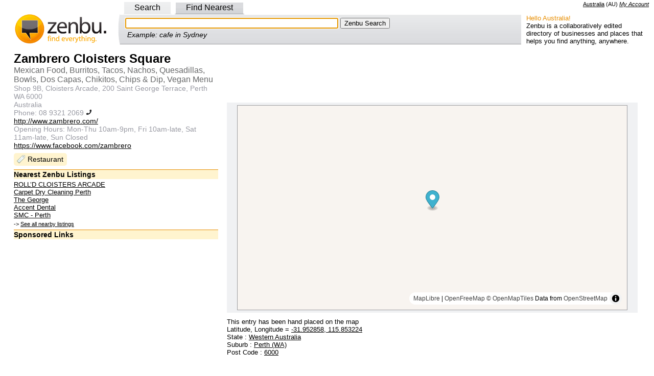

--- FILE ---
content_type: text/html; charset=utf-8
request_url: https://au.zenbu.org/entry/1238914-zambrero-cloisters-square
body_size: 5045
content:
<!DOCTYPE html PUBLIC "-//W3C//DTD XHTML 1.0 Transitional//EN" "http://www.w3.org/TR/xhtml1/DTD/xhtml1-transitional.dtd">
<html>
<head>
<meta http-equiv="Content-type" content="text/html; charset=utf-8" />
<meta http-equiv="content-language" content="en-AU">
<meta name="description" content="Zambrero Cloisters Square, Shop 9B, Cloisters Arcade, 200 Saint George Terrace, Perth WA 6000: map, phone number, website, opening hours" />
<meta name="copyright" content="Creative Commons Attribution 3.0" />
<link rel="copyright" href="https://creativecommons.org/licenses/by/3.0/" />
<link rel="license" href="https://creativecommons.org/licenses/by/3.0/" />
  <title>Zambrero Cloisters Square, Shop 9B, Cloisters Arcade, 200 Saint George Terrace, Perth WA 6000 - Zenbu</title>
<script>
var jstabs={subcontainers:[],last_accessed_tab:null,showsubmenu:function(A){this.hideallsubmenus();if(this.last_accessed_tab!=null){this.last_accessed_tab.className=""}if(A.getAttribute("rel")){document.getElementById(A.getAttribute("rel")).style.display="block"}A.className="current";this.last_accessed_tab=A},hideallsubmenus:function(){for(var A=0;A<this.subcontainers.length;A++){document.getElementById(this.subcontainers[A]).style.display="none"}},setup:function(D,A){var C=document.getElementById(D).getElementsByTagName("a");for(var B=0;B<C.length;B++){if(C[B].getAttribute("rel")){this.subcontainers[this.subcontainers.length]=C[B].getAttribute("rel")}if(B==A){C[B].className="current";this.showsubmenu(C[B])}C[B].onclick=function(){jstabs.showsubmenu(this);document.getElementById("q"+this.id.substring(1,2)).focus();return false}}document.getElementById("q"+A).focus()}}
/*
Sweet Titles (c) Creative Commons 2005
http://creativecommons.org/licenses/by-sa/2.5/
Original author: Dustin Diaz | http://www.dustindiaz.com
*/
;Array.prototype.inArray=function(B){var A;for(A=0;A<this.length;A++){if(this[A]===B){return true}}return false};function addEvent(C,B,A){if(C.addEventListener){C.addEventListener(B,A,false);EventCache.add(C,B,A)}else{if(C.attachEvent){C["e"+B+A]=A;C[B+A]=function(){C["e"+B+A](window.event)};C.attachEvent("on"+B,C[B+A]);EventCache.add(C,B,A)}else{C["on"+B]=C["e"+B+A]}}}var EventCache=function(){var A=[];return{listEvents:A,add:function(B,D,C){A.push(arguments)},flush:function(){var B,C;for(B=A.length-1;B>=0;B=B-1){C=A[B];if(C[0].removeEventListener){C[0].removeEventListener(C[1],C[2],C[3])}if(C[1].substring(0,2)!="on"){C[1]="on"+C[1]}if(C[0].detachEvent){C[0].detachEvent(C[1],C[2])}C[0][C[1]]=null}}}}();addEvent(window,"unload",EventCache.flush);var sweetTitles={xCord:0,yCord:0,tipElements:["a","abbr","acronym"],obj:Object,tip:Object,ele:Object,active:0,init:function(){if(!document.getElementById||!document.createElement||!document.getElementsByTagName){alert("sweetTitles not gonna work");return }var C,B;this.tip=document.createElement("div");this.tip.id="toolTip";document.getElementsByTagName("body")[0].appendChild(this.tip);this.tip.style.top="0";this.tip.style.visibility="hidden";var A=this.tipElements.length;for(C=0;C<A;C++){var E=document.getElementsByTagName(this.tipElements[C]);var D=E.length;for(B=0;B<D;B++){if(E[B].getAttribute("title")!=null&&E[B].getAttribute("title")!=""){addEvent(E[B],"mouseover",this.tipOver);addEvent(E[B],"mouseout",this.tipOut);E[B].setAttribute("tip",E[B].title);E[B].removeAttribute("title")}}}},updateXY:function(A){if(document.captureEvents){sweetTitles.xCord=A.pageX;sweetTitles.yCord=A.pageY}else{if(window.event.clientX){sweetTitles.xCord=window.event.clientX+document.documentElement.scrollLeft;sweetTitles.yCord=window.event.clientY+document.documentElement.scrollTop}}},tipOut:function(){if(window.tID){clearTimeout(tID)}if(window.opacityID){clearTimeout(opacityID)}sweetTitles.tip.style.visibility="hidden"},checkNode:function(){var A=this.obj;if(this.tipElements.inArray(A.nodeName.toLowerCase())){return A}else{return A.parentNode}},tipOver:function(A){sweetTitles.obj=this;tID=window.setTimeout("sweetTitles.tipShow()",100);sweetTitles.updateXY(A)},tipShow:function(){var D=Number(this.xCord);var C=Number(this.yCord);var E=parseInt(C+15);var B=parseInt(D+10);var A=this.checkNode();this.tip.innerHTML="<p>"+A.getAttribute("tip")+"</p>";if(parseInt(document.documentElement.clientWidth+document.documentElement.scrollLeft)<parseInt(this.tip.offsetWidth+B)){this.tip.style.left=parseInt(B-(this.tip.offsetWidth+10))+"px"}else{this.tip.style.left=B+"px"}if(parseInt(document.documentElement.clientHeight+document.documentElement.scrollTop)<parseInt(this.tip.offsetHeight+E)){this.tip.style.top=parseInt(E-(this.tip.offsetHeight+10))+"px"}else{this.tip.style.top=E+"px"}this.tip.style.visibility="visible";this.tip.style.opacity=".1";this.tipFade(10)},tipFade:function(B){var C=parseInt(B);var A=parseInt(C+10);if(A<80){this.tip.style.opacity="."+A;this.tip.style.filter="alpha(opacity:"+A+")";opacityID=window.setTimeout("sweetTitles.tipFade('"+A+"')",20)}else{this.tip.style.opacity=".80";this.tip.style.filter="alpha(opacity:80)"}}};function pageLoader(){sweetTitles.init()}addEvent(window,"load",pageLoader);
</script>
<meta property="og:title" content="Zambrero Cloisters Square" />
<meta property="og:type" content="place" />
<meta property="og:url" content="http://au.zenbu.org/entry/1238914-zambrero-cloisters-square" />
<meta property="og:description" content="Zambrero Cloisters Square, Shop 9B, Cloisters Arcade, 200 Saint George Terrace, Perth WA 6000: map, phone number, website, opening hours" />
<meta property="og:site_name" content="Zenbu" />
<meta property="place:location:latitude" content="-31.952858" />
<meta property="place:location:longitude" content="115.853224" />
<meta property="fb:app_id" content="182807121752440"/>
<meta property="og:updated_time" content="2016-03-14T06:40:18Z"/>
<script async src="//pagead2.googlesyndication.com/pagead/js/adsbygoogle.js"></script>
<script type="text/javascript">
var _gaq = _gaq || [];
_gaq.push(['_setAccount', 'UA-1695347-3']);
_gaq.push(['_setDomainName', '.zenbu.org']);
_gaq.push(['_trackPageview']);

(function() {
var ga = document.createElement('script'); ga.type = 'text/javascript'; ga.async = true;
ga.src = ('https:' == document.location.protocol ? 'https://ssl' : 'http://www') + '.google-analytics.com/ga.js';
var s = document.getElementsByTagName('script')[0]; s.parentNode.insertBefore(ga, s);
})();
</script>
  <link href="/stylesheets/style.css?1762317022" media="all" rel="stylesheet" type="text/css" />
  <link rel='stylesheet' href='https://unpkg.com/maplibre-gl@5.3.0/dist/maplibre-gl.css' />
</head>
<body >
<link href="https://AU.zenbu.org/entries/rss/1238914" rel="alternate" title="RSS" type="application/rss+xml" />


<div class="right">
<span name="AU" class="country">
<a id="cc_name" href="/about/country">Australia</a>
 (<span id="cc_cc">AU</span>)
</span>
<span class="loggedin">
<a href="/account">My Account</a>
</span>
</div><div id="nav">
<div id="search_tabs">
<div class="left_pad">
<a id='a0' href="/search" rel="search">Search</a>
<a id='a2' href="/search/findnearest" rel="nearest">Find Nearest</a>
</div>
</div>
<table width="100%" border="0" cellspacing="0" cellpadding="0" style="margin-bottom:0">
<tr>
<td style="padding:0px 0px 0px 0px;" width="225" class="logo_side"><a href="/"><img alt="Zenbu Logo" border="0" height="60" src="/images/zenbu_logo4.gif?1762317022" width="220" /></a></td>
<td style="padding:0px 0px 0px 0px;">
<!-- Toggles -->
<div id="search_toggle_left">
<!-- search -->
<div class="search_form_out" id="search">
<div class="search_form_in">
<form action="/search" method="get">
<input id="q0" name="q" size="50" tabindex="1" type="text" value="" />
<input type="submit" tabindex="2" value="Zenbu Search" />
</form>
<div class="search_example">Example: cafe in Sydney</div>
</div>
</div>
<!-- nearest -->
<div class="search_form_out" id="nearest">
<div class="search_form_in">
<form action="/search/findnearest" method="get">Find
<input id="q2" name="q" size="25" type="text" value="" /> Near
<input id="l1" name="l" size="25" type="text" value="" />
<input type="submit" value="Zenbu Find Nearest" />
</form>
<div class="search_example">Example: school near Surry Hills</div>
</div>
</div>
<!-- End Toggles -->
</div>
<noscript>
<form action="/search" method="get">
<input name="q" size="50" type="text" value="" />
<input type="submit" value="Zenbu Search" />
</form>
</noscript>
<script type="text/javascript">
jstabs.setup("search_tabs", 0)
</script>
</td>
<td style="padding:0px 0px 0px 0px;" width="250"><div class="about"><div class="about_hello">Hello Australia!</div>Zenbu is a collaboratively edited directory of businesses and places that helps you find anything, anywhere.</div></td>
</tr>
</table>
</div>
<!-- google_ad_section_start -->
<div class="text_alt" itemscope itemtype="http://schema.org/Restaurant">
<table width="100%"><tr valign="top"><td width="400">
<div class="info_left">



<div class="item_text">
<h1><span itemprop="name">Zambrero Cloisters Square</span></h1>

<h3><span itemprop="description">Mexican Food, Burritos, Tacos, Nachos, Quesadillas, Bowls, Dos Capas, Chikitos, Chips &amp; Dip, Vegan Menu</span></h3>

<div itemprop="address" itemscope itemtype="http://schema.org/PostalAddress">
<h4><span itemprop="streetAddress">Shop 9B, Cloisters Arcade, 200 Saint George Terrace, Perth WA 6000</span></h4>
<p><span itemprop="addressCountry" content="AU">Australia</span></p>
</div>

<p>Phone: <span itemprop="telephone">08 9321 2069</span>
<a href="tel:08 9321 2069"><img src="/images/phone.png" height="12" width="12"/></a>
</p>

<p><a href="http://www.zambrero.com/" itemprop="url" rel="nofollow">http://www.zambrero.com/</a></p>

<p>Opening Hours: <span itemprop="openingHours">Mon-Thu 10am-9pm, Fri 10am-late, Sat 11am-late, Sun Closed</span></p>

<p><a href="https://www.facebook.com/zambrero" rel="nofollow">https://www.facebook.com/zambrero</a></p>
<ul class="categories">
<li><a href="/findnearest?l=Zambrero+Cloisters+Square&amp;q=Restaurant&amp;x=115.853224&amp;y=-31.952858">Restaurant</a></li>
</ul>

</div>

<div class="sectionheading">Nearest Zenbu Listings</div>
<div class="small">
<a href="/entry/1297269-rolld-cloisters-arcade" title="Tenancy RT-9, Cloisters Arcade, 861-863 Hay St &amp; 200 St George St, Perth,WA, 6000">ROLL’D CLOISTERS ARCADE</a>
</div>
<div class="small">
<a href="/entry/1278496-carpet-dry-cleaning-perth" title="200 St Georges Terrace, Perth WA 6000">Carpet Dry Cleaning Perth</a>
</div>
<div class="small">
<a href="/entry/1223291-the-george" title="216 St Georges Terrace, Perth, WA 6000">The George</a>
</div>
<div class="small">
<a href="/entry/1324196-accent-dental" title="190 St Georges Terrace">Accent Dental</a>
</div>
<div class="small">
<a href="/entry/1331897-smc-perth" title="Level 2, 218 St Georges Terrace, Perth, WA 6000">SMC - Perth</a>
</div>

<div class="allnearby">
-> <a href="/findnearest?l=Zambrero+Cloisters+Square&amp;x=115.853224&amp;y=-31.952858">See all nearby listings</a>
</div>

<div class="ads">
<div class="sectionheading">Sponsored Links</div>
<center>
<!-- Large Rectangle 336x280 -->
<ins class="adsbygoogle"
     style="display:inline-block;width:336px;height:280px"
     data-ad-client="ca-pub-0645295546610812"
     data-ad-slot="8577565515"></ins>
<script>
(adsbygoogle = window.adsbygoogle || []).push({});
</script>
</center>
</div>

<div class="sectionheading">Nearest <a href="/findnearest?categories=Restaurant&amp;l=Zambrero+Cloisters+Square&amp;x=115.853224&amp;y=-31.952858">Restaurant</a> listings</div>
<div class="small">
<a href="/entry/1297269-rolld-cloisters-arcade">ROLL’D CLOISTERS ARCADE</a>
</div>
<div class="small">
<a href="/entry/1223291-the-george">The George</a>
</div>
<div class="small">
<a href="/entry/1223290-the-generous-squire">The Generous Squire</a>
</div>
<div class="small">
<a href="/entry/1223250-the-terrace-hotel-perth">The Terrace Hotel Perth</a>
</div>
<div class="small">
<a href="/entry/1314385-samuels-on-mill">Samuels on Mill</a>
</div>


<div class="sectionheading">About Zenbu</div>
<div class="small">
Zenbu is a collaboratively edited directory of businesses, places or things. You can help build Zenbu, <a href="/entries/1238914-zambrero-cloisters-square/edit">edit this entry</a>, <a href="/entries/report/1238914-zambrero-cloisters-square">report an error</a>.<br/>
<br/>
<span class="entrylinkslogin"> Login required:
<a href="/entries/1238914-zambrero-cloisters-square/edit">Edit</a>,
<a href="/export">Export</a>,
Add <a href="/entries/newcopy/1238914-zambrero-cloisters-square">branch</a>
/ <a href="/entries/newneighbour/1238914-zambrero-cloisters-square">neighbour</a>
/ <a href="/entries/new">new</a>
</span>

</div>

<div class="sectionheading"></div>
<div class="small">
Zenbu ID 1238914, 
 since 14/03/2016<br/>
Last edited 14/03/2016 by
<a href="/users/zenbu_out010">zenbu_out010</a>
<div id='confirmed_at'>
</div>

<div id="revisionlinks" class="small">
Version 1</div>
</div>

<div class="sectionheading">References</div>
<div class="small">
 <a href="http://www.zambrero.com/locations" rel="nofollow">Zambrero</a> </div>

</div>
</td><td>

<center>
<!-- Leaderboard -->
<ins class="adsbygoogle"
     style="display:inline-block;width:728px;height:90px"
     data-ad-client="ca-pub-0645295546610812"
     data-ad-slot="3942437115"></ins>
<script>
(adsbygoogle = window.adsbygoogle || []).push({});
</script>
</center>


<div id="mapframe" class="mapframe1">
	<div id="mapview">
		<div id="map">
			<div id="mapload" style="padding: 1em; color: gray">Map Loading... <img alt="Loading..." height="16" src="/images/loading.gif?1762317022" width="16" /></div>
		</div>
		<div id="message"></div>
		<div id="centeredit"></div>
	</div>
</div>

<div class="small">
This entry has been hand placed on the map
<br />
<div itemprop="geo" itemscope itemtype="http://schema.org/GeoCoordinates">
Latitude, Longitude = <a href="geo:-31.952858,115.853224"><span itemprop="latitude">-31.952858</span>, <span itemprop="longitude">115.853224</span></a>
</div>
<div>State :
<a href="/locations/r1/western-australia">Western Australia</a>
</div>
<div>Suburb :
<a href="/locations/r2/perth-wa">Perth (WA)</a>
</div>
<div>Post Code :
<a href="/locations/postcode/6000">6000</a>
</div>
<br />

</div>


</td>
</tr></table>

	</div>
<!-- google_ad_section_end -->

<script type="text/javascript" src="//cdn.jsdelivr.net/npm/maplibre-gl@4.7.1/dist/maplibre-gl.js"></script>

<script type="text/javascript">

  async function init() {

    var mypoint = new maplibregl.LngLat(115.853224, -31.952858);

    const map = new maplibregl.Map({
      style: "https://tiles.openfreemap.org/styles/liberty",
      zoom: 15,
      center: mypoint,
      container: "map",
    });

    var marker = new maplibregl.Marker()
                        .setLngLat(mypoint)
                        .setPopup(new maplibregl.Popup().setHTML("Zambrero Cloisters Square"))
                        .addTo(map);

    map.on('load', function () {
        document.getElementById("mapload").style.display = "none";
    });
  }

  init();

</script>


<div class="links_alt">
</div>

<div class="text_alt text_center small">
<a href="/about">About Zenbu</a>
</div>
<div class="text_alt text_center small">
<a rel="license" href="http://creativecommons.org/licenses/by/3.0/"><img src="/images/CC-attribution.png" width="88" height="31" alt="Creative Commons License" style="border:none;width:88px;height:31px;" /></a>
</div>
<div class="text_alt text_center small">
Zenbu content is licensed under a <a rel="license" href="http://creativecommons.org/licenses/by/3.0/">Creative Commons Attribution 3.0 License</a>
</div>


<script defer src="https://static.cloudflareinsights.com/beacon.min.js/vcd15cbe7772f49c399c6a5babf22c1241717689176015" integrity="sha512-ZpsOmlRQV6y907TI0dKBHq9Md29nnaEIPlkf84rnaERnq6zvWvPUqr2ft8M1aS28oN72PdrCzSjY4U6VaAw1EQ==" data-cf-beacon='{"version":"2024.11.0","token":"adfa005908594145a5a64e02bd7bd49f","r":1,"server_timing":{"name":{"cfCacheStatus":true,"cfEdge":true,"cfExtPri":true,"cfL4":true,"cfOrigin":true,"cfSpeedBrain":true},"location_startswith":null}}' crossorigin="anonymous"></script>
</body>
</html>


--- FILE ---
content_type: text/html; charset=utf-8
request_url: https://www.google.com/recaptcha/api2/aframe
body_size: 268
content:
<!DOCTYPE HTML><html><head><meta http-equiv="content-type" content="text/html; charset=UTF-8"></head><body><script nonce="FaO3jApCuqhKR-28BUKpYA">/** Anti-fraud and anti-abuse applications only. See google.com/recaptcha */ try{var clients={'sodar':'https://pagead2.googlesyndication.com/pagead/sodar?'};window.addEventListener("message",function(a){try{if(a.source===window.parent){var b=JSON.parse(a.data);var c=clients[b['id']];if(c){var d=document.createElement('img');d.src=c+b['params']+'&rc='+(localStorage.getItem("rc::a")?sessionStorage.getItem("rc::b"):"");window.document.body.appendChild(d);sessionStorage.setItem("rc::e",parseInt(sessionStorage.getItem("rc::e")||0)+1);localStorage.setItem("rc::h",'1769022677462');}}}catch(b){}});window.parent.postMessage("_grecaptcha_ready", "*");}catch(b){}</script></body></html>